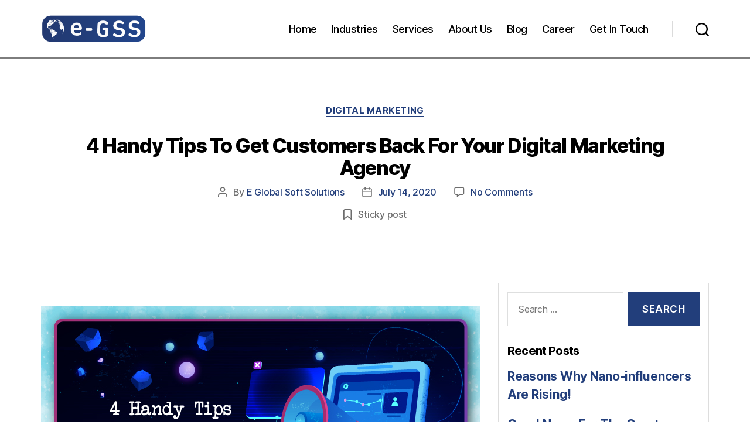

--- FILE ---
content_type: text/html; charset=UTF-8
request_url: https://eglobalsoftsolutions.com/blog/4-handy-tips-to-get-customers-back-for-your-digital-marketing-agency/
body_size: 10581
content:
<!DOCTYPE html>

<html class="no-js" lang="en-US">

	<head>

		<meta charset="UTF-8">
		<meta name="viewport" content="width=device-width, initial-scale=1.0" >

		<link rel="profile" href="https://gmpg.org/xfn/11">
		<link rel="stylesheet" href="https://maxcdn.bootstrapcdn.com/bootstrap/3.4.1/css/bootstrap.min.css">

		<title>4 Handy Tips To Get Customers Back For Your Digital Marketing Agency &#8211; E Global Soft Solutions</title>
<meta name='robots' content='max-image-preview:large' />
<link rel='dns-prefetch' href='//s.w.org' />
<link rel="alternate" type="application/rss+xml" title="E Global Soft Solutions &raquo; Feed" href="https://eglobalsoftsolutions.com/blog/feed/" />
<link rel="alternate" type="application/rss+xml" title="E Global Soft Solutions &raquo; Comments Feed" href="https://eglobalsoftsolutions.com/blog/comments/feed/" />
<link rel="alternate" type="application/rss+xml" title="E Global Soft Solutions &raquo; 4 Handy Tips To Get Customers Back For Your Digital Marketing Agency Comments Feed" href="https://eglobalsoftsolutions.com/blog/4-handy-tips-to-get-customers-back-for-your-digital-marketing-agency/feed/" />
		<script>
			window._wpemojiSettings = {"baseUrl":"https:\/\/s.w.org\/images\/core\/emoji\/13.0.1\/72x72\/","ext":".png","svgUrl":"https:\/\/s.w.org\/images\/core\/emoji\/13.0.1\/svg\/","svgExt":".svg","source":{"concatemoji":"https:\/\/eglobalsoftsolutions.com\/blog\/wp-includes\/js\/wp-emoji-release.min.js?ver=5.7.14"}};
			!function(e,a,t){var n,r,o,i=a.createElement("canvas"),p=i.getContext&&i.getContext("2d");function s(e,t){var a=String.fromCharCode;p.clearRect(0,0,i.width,i.height),p.fillText(a.apply(this,e),0,0);e=i.toDataURL();return p.clearRect(0,0,i.width,i.height),p.fillText(a.apply(this,t),0,0),e===i.toDataURL()}function c(e){var t=a.createElement("script");t.src=e,t.defer=t.type="text/javascript",a.getElementsByTagName("head")[0].appendChild(t)}for(o=Array("flag","emoji"),t.supports={everything:!0,everythingExceptFlag:!0},r=0;r<o.length;r++)t.supports[o[r]]=function(e){if(!p||!p.fillText)return!1;switch(p.textBaseline="top",p.font="600 32px Arial",e){case"flag":return s([127987,65039,8205,9895,65039],[127987,65039,8203,9895,65039])?!1:!s([55356,56826,55356,56819],[55356,56826,8203,55356,56819])&&!s([55356,57332,56128,56423,56128,56418,56128,56421,56128,56430,56128,56423,56128,56447],[55356,57332,8203,56128,56423,8203,56128,56418,8203,56128,56421,8203,56128,56430,8203,56128,56423,8203,56128,56447]);case"emoji":return!s([55357,56424,8205,55356,57212],[55357,56424,8203,55356,57212])}return!1}(o[r]),t.supports.everything=t.supports.everything&&t.supports[o[r]],"flag"!==o[r]&&(t.supports.everythingExceptFlag=t.supports.everythingExceptFlag&&t.supports[o[r]]);t.supports.everythingExceptFlag=t.supports.everythingExceptFlag&&!t.supports.flag,t.DOMReady=!1,t.readyCallback=function(){t.DOMReady=!0},t.supports.everything||(n=function(){t.readyCallback()},a.addEventListener?(a.addEventListener("DOMContentLoaded",n,!1),e.addEventListener("load",n,!1)):(e.attachEvent("onload",n),a.attachEvent("onreadystatechange",function(){"complete"===a.readyState&&t.readyCallback()})),(n=t.source||{}).concatemoji?c(n.concatemoji):n.wpemoji&&n.twemoji&&(c(n.twemoji),c(n.wpemoji)))}(window,document,window._wpemojiSettings);
		</script>
		<style>
img.wp-smiley,
img.emoji {
	display: inline !important;
	border: none !important;
	box-shadow: none !important;
	height: 1em !important;
	width: 1em !important;
	margin: 0 .07em !important;
	vertical-align: -0.1em !important;
	background: none !important;
	padding: 0 !important;
}
</style>
	<link rel='stylesheet' id='wp-block-library-css'  href='https://eglobalsoftsolutions.com/blog/wp-includes/css/dist/block-library/style.min.css?ver=5.7.14' media='all' />
<link rel='stylesheet' id='parent-style-css'  href='https://eglobalsoftsolutions.com/blog/wp-content/themes/twentytwenty/style.css?ver=5.7.14' media='all' />
<link rel='stylesheet' id='twentytwenty-style-css'  href='https://eglobalsoftsolutions.com/blog/wp-content/themes/twentytwenty-child/style.css?ver=1.0.0' media='all' />
<style id='twentytwenty-style-inline-css'>
.color-accent,.color-accent-hover:hover,.color-accent-hover:focus,:root .has-accent-color,.has-drop-cap:not(:focus):first-letter,.wp-block-button.is-style-outline,a { color: #e22658; }blockquote,.border-color-accent,.border-color-accent-hover:hover,.border-color-accent-hover:focus { border-color: #e22658; }button:not(.toggle),.button,.faux-button,.wp-block-button__link,.wp-block-file .wp-block-file__button,input[type="button"],input[type="reset"],input[type="submit"],.bg-accent,.bg-accent-hover:hover,.bg-accent-hover:focus,:root .has-accent-background-color,.comment-reply-link { background-color: #e22658; }.fill-children-accent,.fill-children-accent * { fill: #e22658; }:root .has-background-color,button,.button,.faux-button,.wp-block-button__link,.wp-block-file__button,input[type="button"],input[type="reset"],input[type="submit"],.wp-block-button,.comment-reply-link,.has-background.has-primary-background-color:not(.has-text-color),.has-background.has-primary-background-color *:not(.has-text-color),.has-background.has-accent-background-color:not(.has-text-color),.has-background.has-accent-background-color *:not(.has-text-color) { color: #ffffff; }:root .has-background-background-color { background-color: #ffffff; }body,.entry-title a,:root .has-primary-color { color: #000000; }:root .has-primary-background-color { background-color: #000000; }cite,figcaption,.wp-caption-text,.post-meta,.entry-content .wp-block-archives li,.entry-content .wp-block-categories li,.entry-content .wp-block-latest-posts li,.wp-block-latest-comments__comment-date,.wp-block-latest-posts__post-date,.wp-block-embed figcaption,.wp-block-image figcaption,.wp-block-pullquote cite,.comment-metadata,.comment-respond .comment-notes,.comment-respond .logged-in-as,.pagination .dots,.entry-content hr:not(.has-background),hr.styled-separator,:root .has-secondary-color { color: #6d6d6d; }:root .has-secondary-background-color { background-color: #6d6d6d; }pre,fieldset,input,textarea,table,table *,hr { border-color: #dbdbdb; }caption,code,code,kbd,samp,.wp-block-table.is-style-stripes tbody tr:nth-child(odd),:root .has-subtle-background-background-color { background-color: #dbdbdb; }.wp-block-table.is-style-stripes { border-bottom-color: #dbdbdb; }.wp-block-latest-posts.is-grid li { border-top-color: #dbdbdb; }:root .has-subtle-background-color { color: #dbdbdb; }body:not(.overlay-header) .primary-menu > li > a,body:not(.overlay-header) .primary-menu > li > .icon,.modal-menu a,.footer-menu a, .footer-widgets a,#site-footer .wp-block-button.is-style-outline,.wp-block-pullquote:before,.singular:not(.overlay-header) .entry-header a,.archive-header a,.header-footer-group .color-accent,.header-footer-group .color-accent-hover:hover { color: #e22658; }.social-icons a,#site-footer button:not(.toggle),#site-footer .button,#site-footer .faux-button,#site-footer .wp-block-button__link,#site-footer .wp-block-file__button,#site-footer input[type="button"],#site-footer input[type="reset"],#site-footer input[type="submit"] { background-color: #e22658; }.social-icons a,body:not(.overlay-header) .primary-menu ul,.header-footer-group button,.header-footer-group .button,.header-footer-group .faux-button,.header-footer-group .wp-block-button:not(.is-style-outline) .wp-block-button__link,.header-footer-group .wp-block-file__button,.header-footer-group input[type="button"],.header-footer-group input[type="reset"],.header-footer-group input[type="submit"] { color: #ffffff; }#site-header,.footer-nav-widgets-wrapper,#site-footer,.menu-modal,.menu-modal-inner,.search-modal-inner,.archive-header,.singular .entry-header,.singular .featured-media:before,.wp-block-pullquote:before { background-color: #ffffff; }.header-footer-group,body:not(.overlay-header) #site-header .toggle,.menu-modal .toggle { color: #000000; }body:not(.overlay-header) .primary-menu ul { background-color: #000000; }body:not(.overlay-header) .primary-menu > li > ul:after { border-bottom-color: #000000; }body:not(.overlay-header) .primary-menu ul ul:after { border-left-color: #000000; }.site-description,body:not(.overlay-header) .toggle-inner .toggle-text,.widget .post-date,.widget .rss-date,.widget_archive li,.widget_categories li,.widget cite,.widget_pages li,.widget_meta li,.widget_nav_menu li,.powered-by-wordpress,.to-the-top,.singular .entry-header .post-meta,.singular:not(.overlay-header) .entry-header .post-meta a { color: #6d6d6d; }.header-footer-group pre,.header-footer-group fieldset,.header-footer-group input,.header-footer-group textarea,.header-footer-group table,.header-footer-group table *,.footer-nav-widgets-wrapper,#site-footer,.menu-modal nav *,.footer-widgets-outer-wrapper,.footer-top { border-color: #dbdbdb; }.header-footer-group table caption,body:not(.overlay-header) .header-inner .toggle-wrapper::before { background-color: #dbdbdb; }
</style>
<link rel='stylesheet' id='twentytwenty-print-style-css'  href='https://eglobalsoftsolutions.com/blog/wp-content/themes/twentytwenty/print.css?ver=1.0.0' media='print' />
<script src='https://eglobalsoftsolutions.com/blog/wp-content/themes/twentytwenty/assets/js/index.js?ver=1.0.0' id='twentytwenty-js-js' async></script>
<link rel="https://api.w.org/" href="https://eglobalsoftsolutions.com/blog/wp-json/" /><link rel="alternate" type="application/json" href="https://eglobalsoftsolutions.com/blog/wp-json/wp/v2/posts/367" /><link rel="EditURI" type="application/rsd+xml" title="RSD" href="https://eglobalsoftsolutions.com/blog/xmlrpc.php?rsd" />
<link rel="wlwmanifest" type="application/wlwmanifest+xml" href="https://eglobalsoftsolutions.com/blog/wp-includes/wlwmanifest.xml" /> 
<meta name="generator" content="WordPress 5.7.14" />
<link rel="canonical" href="https://eglobalsoftsolutions.com/blog/4-handy-tips-to-get-customers-back-for-your-digital-marketing-agency/" />
<link rel='shortlink' href='https://eglobalsoftsolutions.com/blog/?p=367' />
<link rel="alternate" type="application/json+oembed" href="https://eglobalsoftsolutions.com/blog/wp-json/oembed/1.0/embed?url=https%3A%2F%2Feglobalsoftsolutions.com%2Fblog%2F4-handy-tips-to-get-customers-back-for-your-digital-marketing-agency%2F" />
<link rel="alternate" type="text/xml+oembed" href="https://eglobalsoftsolutions.com/blog/wp-json/oembed/1.0/embed?url=https%3A%2F%2Feglobalsoftsolutions.com%2Fblog%2F4-handy-tips-to-get-customers-back-for-your-digital-marketing-agency%2F&#038;format=xml" />
	<script>document.documentElement.className = document.documentElement.className.replace( 'no-js', 'js' );</script>
	<style id="custom-background-css">
body.custom-background { background-color: #ffffff; }
</style>
	<link rel="icon" href="https://eglobalsoftsolutions.com/blog/wp-content/uploads/2021/04/fevicon-3.png" sizes="32x32" />
<link rel="icon" href="https://eglobalsoftsolutions.com/blog/wp-content/uploads/2021/04/fevicon-3.png" sizes="192x192" />
<link rel="apple-touch-icon" href="https://eglobalsoftsolutions.com/blog/wp-content/uploads/2021/04/fevicon-3.png" />
<meta name="msapplication-TileImage" content="https://eglobalsoftsolutions.com/blog/wp-content/uploads/2021/04/fevicon-3.png" />

	</head>

	<body class="post-template-default single single-post postid-367 single-format-standard custom-background wp-custom-logo singular enable-search-modal missing-post-thumbnail has-single-pagination showing-comments show-avatars footer-top-hidden reduced-spacing">

		<a class="skip-link screen-reader-text" href="#site-content">Skip to the content</a>
		<header id="site-header" class="header-footer-group" role="banner">

			<div class="container">
				<div class="header-inner section-inner">
					<div class="header-titles-wrapper">

					
						<button class="toggle search-toggle mobile-search-toggle" data-toggle-target=".search-modal" data-toggle-body-class="showing-search-modal" data-set-focus=".search-modal .search-field" aria-expanded="false">
							<span class="toggle-inner">
								<span class="toggle-icon">
									<svg class="svg-icon" aria-hidden="true" role="img" focusable="false" xmlns="http://www.w3.org/2000/svg" width="23" height="23" viewBox="0 0 23 23"><path d="M38.710696,48.0601792 L43,52.3494831 L41.3494831,54 L37.0601792,49.710696 C35.2632422,51.1481185 32.9839107,52.0076499 30.5038249,52.0076499 C24.7027226,52.0076499 20,47.3049272 20,41.5038249 C20,35.7027226 24.7027226,31 30.5038249,31 C36.3049272,31 41.0076499,35.7027226 41.0076499,41.5038249 C41.0076499,43.9839107 40.1481185,46.2632422 38.710696,48.0601792 Z M36.3875844,47.1716785 C37.8030221,45.7026647 38.6734666,43.7048964 38.6734666,41.5038249 C38.6734666,36.9918565 35.0157934,33.3341833 30.5038249,33.3341833 C25.9918565,33.3341833 22.3341833,36.9918565 22.3341833,41.5038249 C22.3341833,46.0157934 25.9918565,49.6734666 30.5038249,49.6734666 C32.7048964,49.6734666 34.7026647,48.8030221 36.1716785,47.3875844 C36.2023931,47.347638 36.2360451,47.3092237 36.2726343,47.2726343 C36.3092237,47.2360451 36.347638,47.2023931 36.3875844,47.1716785 Z" transform="translate(-20 -31)" /></svg>								</span>
								<span class="toggle-text"></span>
							</span>
						</button><!-- .search-toggle -->

					
					<div class="header-titles">

						<div class="site-logo faux-heading"><a href="https://eglobalsoftsolutions.com/blog/" class="custom-logo-link" rel="home"><img width="581" height="156" src="https://eglobalsoftsolutions.com/blog/wp-content/uploads/2021/04/logo-7.png" class="custom-logo" alt="E Global Soft Solutions" srcset="https://eglobalsoftsolutions.com/blog/wp-content/uploads/2021/04/logo-7.png 581w, https://eglobalsoftsolutions.com/blog/wp-content/uploads/2021/04/logo-7-300x81.png 300w" sizes="(max-width: 581px) 100vw, 581px" /></a><span class="screen-reader-text">E Global Soft Solutions</span></div>
					</div><!-- .header-titles -->

					<button class="toggle nav-toggle mobile-nav-toggle" data-toggle-target=".menu-modal"  data-toggle-body-class="showing-menu-modal" aria-expanded="false" data-set-focus=".close-nav-toggle">
						<span class="toggle-inner">
							<span class="toggle-icon">
								<svg class="svg-icon" aria-hidden="true" role="img" focusable="false" xmlns="http://www.w3.org/2000/svg" width="26" height="7" viewBox="0 0 26 7"><path fill-rule="evenodd" d="M332.5,45 C330.567003,45 329,43.4329966 329,41.5 C329,39.5670034 330.567003,38 332.5,38 C334.432997,38 336,39.5670034 336,41.5 C336,43.4329966 334.432997,45 332.5,45 Z M342,45 C340.067003,45 338.5,43.4329966 338.5,41.5 C338.5,39.5670034 340.067003,38 342,38 C343.932997,38 345.5,39.5670034 345.5,41.5 C345.5,43.4329966 343.932997,45 342,45 Z M351.5,45 C349.567003,45 348,43.4329966 348,41.5 C348,39.5670034 349.567003,38 351.5,38 C353.432997,38 355,39.5670034 355,41.5 C355,43.4329966 353.432997,45 351.5,45 Z" transform="translate(-329 -38)" /></svg>							</span>
							<span class="toggle-text"></span>
						</span>
					</button><!-- .nav-toggle -->

				</div><!-- .header-titles-wrapper -->

				<div class="header-navigation-wrapper">

					
							<nav class="primary-menu-wrapper" aria-label="Horizontal" role="navigation">

								<ul class="primary-menu reset-list-style">

								<li id="menu-item-866" class="menu-item menu-item-type-custom menu-item-object-custom menu-item-866"><a href="https://eglobalsoftsolutions.com/">Home</a></li>
<li id="menu-item-809" class="menu-item menu-item-type-custom menu-item-object-custom menu-item-809"><a href="https://eglobalsoftsolutions.com/industries">Industries</a></li>
<li id="menu-item-810" class="menu-item menu-item-type-custom menu-item-object-custom menu-item-810"><a href="https://eglobalsoftsolutions.com/services">Services</a></li>
<li id="menu-item-811" class="menu-item menu-item-type-custom menu-item-object-custom menu-item-811"><a href="https://eglobalsoftsolutions.com/about-us">About Us</a></li>
<li id="menu-item-812" class="menu-item menu-item-type-custom menu-item-object-custom menu-item-home menu-item-812"><a href="https://eglobalsoftsolutions.com/blog/">Blog</a></li>
<li id="menu-item-813" class="menu-item menu-item-type-custom menu-item-object-custom menu-item-813"><a href="https://eglobalsoftsolutions.com/career">Career</a></li>
<li id="menu-item-814" class="menu-item menu-item-type-custom menu-item-object-custom menu-item-814"><a href="https://eglobalsoftsolutions.com/get-in-touch">Get In Touch</a></li>

								</ul>

							</nav><!-- .primary-menu-wrapper -->

						
						<div class="header-toggles hide-no-js">

						
							<div class="toggle-wrapper search-toggle-wrapper">

								<button class="toggle search-toggle desktop-search-toggle" data-toggle-target=".search-modal" data-toggle-body-class="showing-search-modal" data-set-focus=".search-modal .search-field" aria-expanded="false">
									<span class="toggle-inner">
										<svg class="svg-icon" aria-hidden="true" role="img" focusable="false" xmlns="http://www.w3.org/2000/svg" width="23" height="23" viewBox="0 0 23 23"><path d="M38.710696,48.0601792 L43,52.3494831 L41.3494831,54 L37.0601792,49.710696 C35.2632422,51.1481185 32.9839107,52.0076499 30.5038249,52.0076499 C24.7027226,52.0076499 20,47.3049272 20,41.5038249 C20,35.7027226 24.7027226,31 30.5038249,31 C36.3049272,31 41.0076499,35.7027226 41.0076499,41.5038249 C41.0076499,43.9839107 40.1481185,46.2632422 38.710696,48.0601792 Z M36.3875844,47.1716785 C37.8030221,45.7026647 38.6734666,43.7048964 38.6734666,41.5038249 C38.6734666,36.9918565 35.0157934,33.3341833 30.5038249,33.3341833 C25.9918565,33.3341833 22.3341833,36.9918565 22.3341833,41.5038249 C22.3341833,46.0157934 25.9918565,49.6734666 30.5038249,49.6734666 C32.7048964,49.6734666 34.7026647,48.8030221 36.1716785,47.3875844 C36.2023931,47.347638 36.2360451,47.3092237 36.2726343,47.2726343 C36.3092237,47.2360451 36.347638,47.2023931 36.3875844,47.1716785 Z" transform="translate(-20 -31)" /></svg>										<span class="toggle-text"></span>
									</span>
								</button><!-- .search-toggle -->

							</div>

							
						</div><!-- .header-toggles -->
						
				</div><!-- .header-navigation-wrapper -->
				</div>

			</div><!-- .header-inner -->

			<div class="search-modal cover-modal header-footer-group" data-modal-target-string=".search-modal">

	<div class="search-modal-inner modal-inner">

		<div class="section-inner">

			<form role="search" aria-label="Search for:" method="get" class="search-form" action="https://eglobalsoftsolutions.com/blog/">
	<label for="search-form-1">
		<span class="screen-reader-text">Search for:</span>
		<input type="search" id="search-form-1" class="search-field" placeholder="Search &hellip;" value="" name="s" />
	</label>
	<input type="submit" class="search-submit" value="Search" />
</form>

			<button class="toggle search-untoggle close-search-toggle fill-children-current-color" data-toggle-target=".search-modal" data-toggle-body-class="showing-search-modal" data-set-focus=".search-modal .search-field" aria-expanded="false">
				<span class="screen-reader-text">Close search</span>
				<svg class="svg-icon" aria-hidden="true" role="img" focusable="false" xmlns="http://www.w3.org/2000/svg" width="16" height="16" viewBox="0 0 16 16"><polygon fill="" fill-rule="evenodd" points="6.852 7.649 .399 1.195 1.445 .149 7.899 6.602 14.352 .149 15.399 1.195 8.945 7.649 15.399 14.102 14.352 15.149 7.899 8.695 1.445 15.149 .399 14.102" /></svg>			</button><!-- .search-toggle -->

		</div><!-- .section-inner -->

	</div><!-- .search-modal-inner -->

</div><!-- .menu-modal -->

		</header><!-- #site-header -->

		
<div class="menu-modal cover-modal header-footer-group" data-modal-target-string=".menu-modal">

	<div class="menu-modal-inner modal-inner">

		<div class="menu-wrapper section-inner">

			<div class="menu-top">

				<button class="toggle close-nav-toggle fill-children-current-color" data-toggle-target=".menu-modal" data-toggle-body-class="showing-menu-modal" aria-expanded="false" data-set-focus=".menu-modal">
					<span class="toggle-text"></span>
					<svg class="svg-icon" aria-hidden="true" role="img" focusable="false" xmlns="http://www.w3.org/2000/svg" width="16" height="16" viewBox="0 0 16 16"><polygon fill="" fill-rule="evenodd" points="6.852 7.649 .399 1.195 1.445 .149 7.899 6.602 14.352 .149 15.399 1.195 8.945 7.649 15.399 14.102 14.352 15.149 7.899 8.695 1.445 15.149 .399 14.102" /></svg>				</button><!-- .nav-toggle -->

				
					<nav class="mobile-menu" aria-label="Mobile" role="navigation">

						<ul class="modal-menu reset-list-style">

						<li class="menu-item menu-item-type-custom menu-item-object-custom menu-item-866"><div class="ancestor-wrapper"><a href="https://eglobalsoftsolutions.com/">Home</a></div><!-- .ancestor-wrapper --></li>
<li class="menu-item menu-item-type-custom menu-item-object-custom menu-item-809"><div class="ancestor-wrapper"><a href="https://eglobalsoftsolutions.com/industries">Industries</a></div><!-- .ancestor-wrapper --></li>
<li class="menu-item menu-item-type-custom menu-item-object-custom menu-item-810"><div class="ancestor-wrapper"><a href="https://eglobalsoftsolutions.com/services">Services</a></div><!-- .ancestor-wrapper --></li>
<li class="menu-item menu-item-type-custom menu-item-object-custom menu-item-811"><div class="ancestor-wrapper"><a href="https://eglobalsoftsolutions.com/about-us">About Us</a></div><!-- .ancestor-wrapper --></li>
<li class="menu-item menu-item-type-custom menu-item-object-custom menu-item-home menu-item-812"><div class="ancestor-wrapper"><a href="https://eglobalsoftsolutions.com/blog/">Blog</a></div><!-- .ancestor-wrapper --></li>
<li class="menu-item menu-item-type-custom menu-item-object-custom menu-item-813"><div class="ancestor-wrapper"><a href="https://eglobalsoftsolutions.com/career">Career</a></div><!-- .ancestor-wrapper --></li>
<li class="menu-item menu-item-type-custom menu-item-object-custom menu-item-814"><div class="ancestor-wrapper"><a href="https://eglobalsoftsolutions.com/get-in-touch">Get In Touch</a></div><!-- .ancestor-wrapper --></li>

						</ul>

					</nav>

					
			</div><!-- .menu-top -->

			<div class="menu-bottom">

				
			</div><!-- .menu-bottom -->

		</div><!-- .menu-wrapper -->

	</div><!-- .menu-modal-inner -->

</div><!-- .menu-modal -->

<main id="site-content" role="main">
	<div class="tisSingle">
				
<header class="entry-header has-text-align-center header-footer-group">

	<div class="entry-header-inner section-inner medium">

		
			<div class="entry-categories">
				<span class="screen-reader-text">Categories</span>
				<div class="entry-categories-inner">
					<a href="https://eglobalsoftsolutions.com/blog/category/digital-marketing/" rel="category tag">Digital Marketing</a>				</div><!-- .entry-categories-inner -->
			</div><!-- .entry-categories -->

			<h1 class="entry-title">4 Handy Tips To Get Customers Back For Your Digital Marketing Agency</h1>
		<div class="post-meta-wrapper post-meta-single post-meta-single-top">

			<ul class="post-meta">

									<li class="post-author meta-wrapper">
						<span class="meta-icon">
							<span class="screen-reader-text">Post author</span>
							<svg class="svg-icon" aria-hidden="true" role="img" focusable="false" xmlns="http://www.w3.org/2000/svg" width="18" height="20" viewBox="0 0 18 20"><path fill="" d="M18,19 C18,19.5522847 17.5522847,20 17,20 C16.4477153,20 16,19.5522847 16,19 L16,17 C16,15.3431458 14.6568542,14 13,14 L5,14 C3.34314575,14 2,15.3431458 2,17 L2,19 C2,19.5522847 1.55228475,20 1,20 C0.44771525,20 0,19.5522847 0,19 L0,17 C0,14.2385763 2.23857625,12 5,12 L13,12 C15.7614237,12 18,14.2385763 18,17 L18,19 Z M9,10 C6.23857625,10 4,7.76142375 4,5 C4,2.23857625 6.23857625,0 9,0 C11.7614237,0 14,2.23857625 14,5 C14,7.76142375 11.7614237,10 9,10 Z M9,8 C10.6568542,8 12,6.65685425 12,5 C12,3.34314575 10.6568542,2 9,2 C7.34314575,2 6,3.34314575 6,5 C6,6.65685425 7.34314575,8 9,8 Z" /></svg>						</span>
						<span class="meta-text">
							By <a href="https://eglobalsoftsolutions.com/blog/author/admin/">E Global Soft Solutions</a>						</span>
					</li>
										<li class="post-date meta-wrapper">
						<span class="meta-icon">
							<span class="screen-reader-text">Post date</span>
							<svg class="svg-icon" aria-hidden="true" role="img" focusable="false" xmlns="http://www.w3.org/2000/svg" width="18" height="19" viewBox="0 0 18 19"><path fill="" d="M4.60069444,4.09375 L3.25,4.09375 C2.47334957,4.09375 1.84375,4.72334957 1.84375,5.5 L1.84375,7.26736111 L16.15625,7.26736111 L16.15625,5.5 C16.15625,4.72334957 15.5266504,4.09375 14.75,4.09375 L13.3993056,4.09375 L13.3993056,4.55555556 C13.3993056,5.02154581 13.0215458,5.39930556 12.5555556,5.39930556 C12.0895653,5.39930556 11.7118056,5.02154581 11.7118056,4.55555556 L11.7118056,4.09375 L6.28819444,4.09375 L6.28819444,4.55555556 C6.28819444,5.02154581 5.9104347,5.39930556 5.44444444,5.39930556 C4.97845419,5.39930556 4.60069444,5.02154581 4.60069444,4.55555556 L4.60069444,4.09375 Z M6.28819444,2.40625 L11.7118056,2.40625 L11.7118056,1 C11.7118056,0.534009742 12.0895653,0.15625 12.5555556,0.15625 C13.0215458,0.15625 13.3993056,0.534009742 13.3993056,1 L13.3993056,2.40625 L14.75,2.40625 C16.4586309,2.40625 17.84375,3.79136906 17.84375,5.5 L17.84375,15.875 C17.84375,17.5836309 16.4586309,18.96875 14.75,18.96875 L3.25,18.96875 C1.54136906,18.96875 0.15625,17.5836309 0.15625,15.875 L0.15625,5.5 C0.15625,3.79136906 1.54136906,2.40625 3.25,2.40625 L4.60069444,2.40625 L4.60069444,1 C4.60069444,0.534009742 4.97845419,0.15625 5.44444444,0.15625 C5.9104347,0.15625 6.28819444,0.534009742 6.28819444,1 L6.28819444,2.40625 Z M1.84375,8.95486111 L1.84375,15.875 C1.84375,16.6516504 2.47334957,17.28125 3.25,17.28125 L14.75,17.28125 C15.5266504,17.28125 16.15625,16.6516504 16.15625,15.875 L16.15625,8.95486111 L1.84375,8.95486111 Z" /></svg>						</span>
						<span class="meta-text">
							<a href="https://eglobalsoftsolutions.com/blog/4-handy-tips-to-get-customers-back-for-your-digital-marketing-agency/">July 14, 2020</a>
						</span>
					</li>
										<li class="post-comment-link meta-wrapper">
						<span class="meta-icon">
							<svg class="svg-icon" aria-hidden="true" role="img" focusable="false" xmlns="http://www.w3.org/2000/svg" width="19" height="19" viewBox="0 0 19 19"><path d="M9.43016863,13.2235931 C9.58624731,13.094699 9.7823475,13.0241935 9.98476849,13.0241935 L15.0564516,13.0241935 C15.8581553,13.0241935 16.5080645,12.3742843 16.5080645,11.5725806 L16.5080645,3.44354839 C16.5080645,2.64184472 15.8581553,1.99193548 15.0564516,1.99193548 L3.44354839,1.99193548 C2.64184472,1.99193548 1.99193548,2.64184472 1.99193548,3.44354839 L1.99193548,11.5725806 C1.99193548,12.3742843 2.64184472,13.0241935 3.44354839,13.0241935 L5.76612903,13.0241935 C6.24715123,13.0241935 6.63709677,13.4141391 6.63709677,13.8951613 L6.63709677,15.5301903 L9.43016863,13.2235931 Z M3.44354839,14.766129 C1.67980032,14.766129 0.25,13.3363287 0.25,11.5725806 L0.25,3.44354839 C0.25,1.67980032 1.67980032,0.25 3.44354839,0.25 L15.0564516,0.25 C16.8201997,0.25 18.25,1.67980032 18.25,3.44354839 L18.25,11.5725806 C18.25,13.3363287 16.8201997,14.766129 15.0564516,14.766129 L10.2979143,14.766129 L6.32072889,18.0506004 C5.75274472,18.5196577 4.89516129,18.1156602 4.89516129,17.3790323 L4.89516129,14.766129 L3.44354839,14.766129 Z" /></svg>						</span>
						<span class="meta-text">
							<a href="https://eglobalsoftsolutions.com/blog/4-handy-tips-to-get-customers-back-for-your-digital-marketing-agency/#respond">No Comments<span class="screen-reader-text"> on 4 Handy Tips To Get Customers Back For Your Digital Marketing Agency</span></a>						</span>
					</li>
										<li class="post-sticky meta-wrapper">
						<span class="meta-icon">
							<svg class="svg-icon" aria-hidden="true" role="img" focusable="false" xmlns="http://www.w3.org/2000/svg" width="15" height="18" viewBox="0 0 15 18"><path d="M12.598889,2.699762 C12.598889,2.20275 12.195981,1.799841 11.698969,1.799841 L2.699762,1.799841 C2.20275,1.799841 1.799841,2.20275 1.799841,2.699762 L1.799841,15.349777 L6.676297,11.866594 C6.989197,11.643094 7.409533,11.643094 7.722434,11.866594 L12.598889,15.349777 L12.598889,2.699762 Z M1.422989,17.830788 C0.82736,18.256238 0,17.830464 0,17.098493 L0,2.699762 C0,1.208725 1.208725,0 2.699762,0 L11.698969,0 C13.190006,0 14.398731,1.208725 14.398731,2.699762 L14.398731,17.098493 C14.398731,17.830464 13.571371,18.256238 12.975742,17.830788 L7.199365,13.704805 L1.422989,17.830788 Z" /></svg>						</span>
						<span class="meta-text">
							Sticky post						</span>
					</li>
					
			</ul><!-- .post-meta -->

		</div><!-- .post-meta-wrapper -->

		
	</div><!-- .entry-header-inner -->

</header><!-- .entry-header -->
						<div class="container">
							<div class="row">
								<div class="col-md-8"><br>
<figure class="wp-block-image size-large"><img loading="lazy" width="750" height="500" src="https://eglobalsoftsolutions.com/blog/wp-content/uploads/2020/07/blog-5.jpg" alt="" class="wp-image-368" srcset="https://eglobalsoftsolutions.com/blog/wp-content/uploads/2020/07/blog-5.jpg 750w, https://eglobalsoftsolutions.com/blog/wp-content/uploads/2020/07/blog-5-300x200.jpg 300w" sizes="(max-width: 750px) 100vw, 750px" /></figure>



<p>With the pandemic still affecting the businesses all over the world,
as a business owner, no matter what industry you are in, you must also be
experiencing the changing waves, financial situations, or the impacts of the
crashing market. No doubt since we all haven&#8217;t met these circumstances before,
this all can be a little overwhelming or frightening, but there is always a way
out. </p>



<p>If you are running a digital marketing agency and going through a
rough time these days, don&#8217;t worry, you are not alone. Fortunately, there are
four handy tips that you can utilize to get back in business and reemerge more
robust than ever.</p>



<p>In this blog, we will discuss how </p>



<ul><li>you can help your customers in these uncertain times to build a
trustworthy relationship with them, </li><li>you can improve your communications which is a must,</li><li>you can support your employees during work-from-home,</li><li>you can prioritize your focus during this time.</li></ul>



<h5><strong>Retention is
important</strong></h5>



<p>The first thing you need to focus on is retaining customers, which can
be a bit challenging since they are experiencing the impacts of this situation
too. So, start by leveraging strategic retention techniques. Mostly when
companies are facing a rough time, the first place they consider for making
cuts is marketing expenses (or, in some cases, they do the opposite and spend
even more). </p>



<p>To make sure you come out as strong, focus on the challenges with
buoyancy and innovation. Figure out ways of revamping your product packaging
and services to offer useful solutions for your consumers that serve this
scenario. Your overall aim should be to show them how your products or services
provide the exact resources that they need now. You need to become their
support system more like a friend in this hour of need.</p>



<h5><strong>Communication is the key</strong></h5>



<p>Everyone is experiencing mixed emotions right now, which is why it is
even more crucial to communicate with your customers correctly. While most of
the agencies are good at maintaining friendly relationships with their clients,
doing that won’t be enough. Instead, you need to step up and offer emotional
support to your existing as well as new customers. </p>



<p>For instance, empathizing and being flexible will put you ahead in the
competition as others are not being so understanding. Spend some time thinking
about their situation right now and find out the ways of catering to that. For
example, you can offer a new payment plan or a much-needed value-add. Anything
that you provide in an understanding way will give you a bonus point against
those who have not reconsidered their communications yet.</p>



<p>Moreover, you must remember that this is the time where you need to
tell them about any changes required in their accounts. Like if your customer’s
ad campaigns are not performing so well or if they need to revise something,
you must tell them honestly and frankly. Also, in case your services are
changing due to the present situation, you must discuss this with them instead
of hiding in silence.</p>



<h5><strong>Postpone
any pricing increases</strong></h5>



<p>Although offering new services or increasing your prices might sound
enticing, this is not the ideal time to introduce these. Currently and maybe
for the next few months, the money will be a sensitive matter for probably
everyone. Asking for extra money for campaigns or even a slight increase in
your packages or management charges to combat the situations your business is
currently in would only put it at more risk. Also, if launching some new
add-ons or an increase in pricing was planned before this pandemic hit, it is
smart to postpone them. You need to think strategically.</p>



<h5><strong>Review
your sales funnel</strong></h5>



<p>Driving upfront conversion campaigns won&#8217;t do any wonders now. Halt
any tactics for the initial stage of the sales funnel until the situation is
settled at least a little bit. During this time, you need to focus on the top
of the funnel.</p>



<p>You can do so by offering informative, supportive, and nurturing
content to your leads to drive awareness. </p>



<p>You can also create a video to post across social media platforms.
Focus on developing high-quality education-heavy content to give your audience
credible information in this time of uncertainty. Doing all this will benefit
your business once the situation settles because they will turn to you since
you were with them during tougher times.</p>



<p>These were the four handy tips to get your customers back for your
digital marketing agency. Let us know how these work out for your agency in the
comments below. </p>
</div>				<div class="col-md-4"><br>
					<div class="sidebar">

						<div class="widget widget_search"><div class="widget-content"><form role="search"  method="get" class="search-form" action="https://eglobalsoftsolutions.com/blog/">
	<label for="search-form-2">
		<span class="screen-reader-text">Search for:</span>
		<input type="search" id="search-form-2" class="search-field" placeholder="Search &hellip;" value="" name="s" />
	</label>
	<input type="submit" class="search-submit" value="Search" />
</form>
</div></div>
		<div class="widget widget_recent_entries"><div class="widget-content">
		<h2 class="widget-title subheading heading-size-3">Recent Posts</h2>
		<ul>
											<li>
					<a href="https://eglobalsoftsolutions.com/blog/reasons-why-nano-influencers-are-rising/">Reasons Why Nano-influencers Are Rising!</a>
									</li>
											<li>
					<a href="https://eglobalsoftsolutions.com/blog/good-news-for-the-creators-on-youtube/">Good News For The Creators on YouTube</a>
									</li>
											<li>
					<a href="https://eglobalsoftsolutions.com/blog/facebook-inc-takes-the-initiative-towards-the-mental-well-being-of-facebook-and-instagram-users/">Facebook Inc takes the initiative towards the mental well-being of Facebook and Instagram users</a>
									</li>
											<li>
					<a href="https://eglobalsoftsolutions.com/blog/a-quick-guide-to-fixing-a-boring-company-blog/">A Quick Guide to Fixing a Boring Company Blog</a>
									</li>
											<li>
					<a href="https://eglobalsoftsolutions.com/blog/understanding-how-mobile-first-and-core-web-vitals-go-hand-in-hand-for-page-experience-success/">Understanding How Mobile-First and Core Web Vitals Go Hand-in-Hand for Page Experience Success</a>
									</li>
					</ul>

		</div></div><div class="widget widget_tag_cloud"><div class="widget-content"><h2 class="widget-title subheading heading-size-3">Tags</h2><div class="tagcloud"><a href="https://eglobalsoftsolutions.com/blog/tag/advertisements/" class="tag-cloud-link tag-link-16 tag-link-position-1" style="font-size: 10.117647058824pt;" aria-label="Advertisements (2 items)">Advertisements</a>
<a href="https://eglobalsoftsolutions.com/blog/tag/blogs/" class="tag-cloud-link tag-link-39 tag-link-position-2" style="font-size: 10.117647058824pt;" aria-label="blogs (2 items)">blogs</a>
<a href="https://eglobalsoftsolutions.com/blog/tag/branding/" class="tag-cloud-link tag-link-26 tag-link-position-3" style="font-size: 8pt;" aria-label="branding (1 item)">branding</a>
<a href="https://eglobalsoftsolutions.com/blog/tag/business-guide/" class="tag-cloud-link tag-link-22 tag-link-position-4" style="font-size: 8pt;" aria-label="business guide (1 item)">business guide</a>
<a href="https://eglobalsoftsolutions.com/blog/tag/content/" class="tag-cloud-link tag-link-25 tag-link-position-5" style="font-size: 13.647058823529pt;" aria-label="content (5 items)">content</a>
<a href="https://eglobalsoftsolutions.com/blog/tag/content-marketing/" class="tag-cloud-link tag-link-77 tag-link-position-6" style="font-size: 10.117647058824pt;" aria-label="Content Marketing (2 items)">Content Marketing</a>
<a href="https://eglobalsoftsolutions.com/blog/tag/content-writing/" class="tag-cloud-link tag-link-38 tag-link-position-7" style="font-size: 10.117647058824pt;" aria-label="content writing (2 items)">content writing</a>
<a href="https://eglobalsoftsolutions.com/blog/tag/copywriting/" class="tag-cloud-link tag-link-71 tag-link-position-8" style="font-size: 10.117647058824pt;" aria-label="Copywriting (2 items)">Copywriting</a>
<a href="https://eglobalsoftsolutions.com/blog/tag/customer/" class="tag-cloud-link tag-link-52 tag-link-position-9" style="font-size: 10.117647058824pt;" aria-label="customer (2 items)">customer</a>
<a href="https://eglobalsoftsolutions.com/blog/tag/cybersecurity/" class="tag-cloud-link tag-link-95 tag-link-position-10" style="font-size: 11.529411764706pt;" aria-label="cybersecurity (3 items)">cybersecurity</a>
<a href="https://eglobalsoftsolutions.com/blog/tag/digital-marketing/" class="tag-cloud-link tag-link-24 tag-link-position-11" style="font-size: 16.705882352941pt;" aria-label="digital marketing (10 items)">digital marketing</a>
<a href="https://eglobalsoftsolutions.com/blog/tag/email-marketing/" class="tag-cloud-link tag-link-74 tag-link-position-12" style="font-size: 11.529411764706pt;" aria-label="email marketing (3 items)">email marketing</a>
<a href="https://eglobalsoftsolutions.com/blog/tag/entrepreneurs/" class="tag-cloud-link tag-link-13 tag-link-position-13" style="font-size: 8pt;" aria-label="Entrepreneurs (1 item)">Entrepreneurs</a>
<a href="https://eglobalsoftsolutions.com/blog/tag/facebook/" class="tag-cloud-link tag-link-12 tag-link-position-14" style="font-size: 14.470588235294pt;" aria-label="facebook (6 items)">facebook</a>
<a href="https://eglobalsoftsolutions.com/blog/tag/facebook-ad/" class="tag-cloud-link tag-link-15 tag-link-position-15" style="font-size: 8pt;" aria-label="facebook Ad (1 item)">facebook Ad</a>
<a href="https://eglobalsoftsolutions.com/blog/tag/facebook-ads-guide/" class="tag-cloud-link tag-link-19 tag-link-position-16" style="font-size: 8pt;" aria-label="facebook ads guide (1 item)">facebook ads guide</a>
<a href="https://eglobalsoftsolutions.com/blog/tag/google-ads/" class="tag-cloud-link tag-link-37 tag-link-position-17" style="font-size: 10.117647058824pt;" aria-label="google Ads (2 items)">google Ads</a>
<a href="https://eglobalsoftsolutions.com/blog/tag/googleanalytics/" class="tag-cloud-link tag-link-27 tag-link-position-18" style="font-size: 8pt;" aria-label="googleanalytics (1 item)">googleanalytics</a>
<a href="https://eglobalsoftsolutions.com/blog/tag/guide/" class="tag-cloud-link tag-link-14 tag-link-position-19" style="font-size: 10.117647058824pt;" aria-label="guide (2 items)">guide</a>
<a href="https://eglobalsoftsolutions.com/blog/tag/infographics/" class="tag-cloud-link tag-link-23 tag-link-position-20" style="font-size: 8pt;" aria-label="infographics (1 item)">infographics</a>
<a href="https://eglobalsoftsolutions.com/blog/tag/instagram/" class="tag-cloud-link tag-link-48 tag-link-position-21" style="font-size: 14.470588235294pt;" aria-label="Instagram (6 items)">Instagram</a>
<a href="https://eglobalsoftsolutions.com/blog/tag/ipad-security/" class="tag-cloud-link tag-link-9 tag-link-position-22" style="font-size: 8pt;" aria-label="iPad Security (1 item)">iPad Security</a>
<a href="https://eglobalsoftsolutions.com/blog/tag/iphone-security/" class="tag-cloud-link tag-link-10 tag-link-position-23" style="font-size: 8pt;" aria-label="iPhone Security (1 item)">iPhone Security</a>
<a href="https://eglobalsoftsolutions.com/blog/tag/linkedin/" class="tag-cloud-link tag-link-86 tag-link-position-24" style="font-size: 10.117647058824pt;" aria-label="LinkedIn (2 items)">LinkedIn</a>
<a href="https://eglobalsoftsolutions.com/blog/tag/marketing/" class="tag-cloud-link tag-link-17 tag-link-position-25" style="font-size: 22pt;" aria-label="marketing (30 items)">marketing</a>
<a href="https://eglobalsoftsolutions.com/blog/tag/marketing-strategy/" class="tag-cloud-link tag-link-50 tag-link-position-26" style="font-size: 15.058823529412pt;" aria-label="marketing strategy (7 items)">marketing strategy</a>
<a href="https://eglobalsoftsolutions.com/blog/tag/mobile-photography/" class="tag-cloud-link tag-link-7 tag-link-position-27" style="font-size: 8pt;" aria-label="Mobile Photography (1 item)">Mobile Photography</a>
<a href="https://eglobalsoftsolutions.com/blog/tag/news/" class="tag-cloud-link tag-link-34 tag-link-position-28" style="font-size: 13.647058823529pt;" aria-label="news (5 items)">news</a>
<a href="https://eglobalsoftsolutions.com/blog/tag/pay-per-click/" class="tag-cloud-link tag-link-67 tag-link-position-29" style="font-size: 16.705882352941pt;" aria-label="Pay Per Click (10 items)">Pay Per Click</a>
<a href="https://eglobalsoftsolutions.com/blog/tag/ppc/" class="tag-cloud-link tag-link-64 tag-link-position-30" style="font-size: 10.117647058824pt;" aria-label="PPC (2 items)">PPC</a>
<a href="https://eglobalsoftsolutions.com/blog/tag/search-engine-optimization/" class="tag-cloud-link tag-link-65 tag-link-position-31" style="font-size: 16.235294117647pt;" aria-label="search engine optimization (9 items)">search engine optimization</a>
<a href="https://eglobalsoftsolutions.com/blog/tag/seo/" class="tag-cloud-link tag-link-60 tag-link-position-32" style="font-size: 14.470588235294pt;" aria-label="SEO (6 items)">SEO</a>
<a href="https://eglobalsoftsolutions.com/blog/tag/seo-expert/" class="tag-cloud-link tag-link-2 tag-link-position-33" style="font-size: 8pt;" aria-label="SEO Expert (1 item)">SEO Expert</a>
<a href="https://eglobalsoftsolutions.com/blog/tag/seo-tips/" class="tag-cloud-link tag-link-3 tag-link-position-34" style="font-size: 8pt;" aria-label="SEO Tips (1 item)">SEO Tips</a>
<a href="https://eglobalsoftsolutions.com/blog/tag/social-media/" class="tag-cloud-link tag-link-18 tag-link-position-35" style="font-size: 12.705882352941pt;" aria-label="social media (4 items)">social media</a>
<a href="https://eglobalsoftsolutions.com/blog/tag/social-media-marketing/" class="tag-cloud-link tag-link-31 tag-link-position-36" style="font-size: 15.058823529412pt;" aria-label="social media marketing (7 items)">social media marketing</a>
<a href="https://eglobalsoftsolutions.com/blog/tag/technology/" class="tag-cloud-link tag-link-51 tag-link-position-37" style="font-size: 12.705882352941pt;" aria-label="technology (4 items)">technology</a>
<a href="https://eglobalsoftsolutions.com/blog/tag/twitter/" class="tag-cloud-link tag-link-85 tag-link-position-38" style="font-size: 10.117647058824pt;" aria-label="Twitter (2 items)">Twitter</a>
<a href="https://eglobalsoftsolutions.com/blog/tag/web-development/" class="tag-cloud-link tag-link-97 tag-link-position-39" style="font-size: 11.529411764706pt;" aria-label="Web Development (3 items)">Web Development</a>
<a href="https://eglobalsoftsolutions.com/blog/tag/website/" class="tag-cloud-link tag-link-57 tag-link-position-40" style="font-size: 10.117647058824pt;" aria-label="website (2 items)">website</a>
<a href="https://eglobalsoftsolutions.com/blog/tag/website-design/" class="tag-cloud-link tag-link-99 tag-link-position-41" style="font-size: 11.529411764706pt;" aria-label="website design (3 items)">website design</a>
<a href="https://eglobalsoftsolutions.com/blog/tag/windows-10/" class="tag-cloud-link tag-link-5 tag-link-position-42" style="font-size: 8pt;" aria-label="Windows 10 (1 item)">Windows 10</a>
<a href="https://eglobalsoftsolutions.com/blog/tag/windows-10-update/" class="tag-cloud-link tag-link-6 tag-link-position-43" style="font-size: 8pt;" aria-label="Windows 10 Update (1 item)">Windows 10 Update</a>
<a href="https://eglobalsoftsolutions.com/blog/tag/youtube/" class="tag-cloud-link tag-link-20 tag-link-position-44" style="font-size: 15.058823529412pt;" aria-label="youtube (7 items)">youtube</a>
<a href="https://eglobalsoftsolutions.com/blog/tag/youtube-marketing/" class="tag-cloud-link tag-link-21 tag-link-position-45" style="font-size: 8pt;" aria-label="youtube marketing (1 item)">youtube marketing</a></div>
</div></div>					</div>
				</div>
			</div>
		</div>
	</div>
</main><!-- #site-content -->


			<footer id="site-footer" role="contentinfo" class="header-footer-group">

				<div class="section-inner">

					<div class="footer-credits">

						<p class="footer-copyright">&copy;
							2026 All Rights Reserved By
							<a href="/">E Global Soft Solutions</a>
						</p><!-- .footer-copyright -->



					</div><!-- .footer-credits -->

					<a class="to-the-top" href="#site-header">
						<span class="to-the-top-long">
							To the top <span class="arrow" aria-hidden="true">&uarr;</span>						</span><!-- .to-the-top-long -->
						<span class="to-the-top-short">
							Up <span class="arrow" aria-hidden="true">&uarr;</span>						</span><!-- .to-the-top-short -->
					</a><!-- .to-the-top -->

				</div><!-- .section-inner -->

			</footer><!-- #site-footer -->

		<script src='https://eglobalsoftsolutions.com/blog/wp-includes/js/comment-reply.min.js?ver=5.7.14' id='comment-reply-js'></script>
<script src='https://eglobalsoftsolutions.com/blog/wp-includes/js/wp-embed.min.js?ver=5.7.14' id='wp-embed-js'></script>
	<script>
	/(trident|msie)/i.test(navigator.userAgent)&&document.getElementById&&window.addEventListener&&window.addEventListener("hashchange",function(){var t,e=location.hash.substring(1);/^[A-z0-9_-]+$/.test(e)&&(t=document.getElementById(e))&&(/^(?:a|select|input|button|textarea)$/i.test(t.tagName)||(t.tabIndex=-1),t.focus())},!1);
	</script>
	
	</body>
</html>


--- FILE ---
content_type: text/css
request_url: https://eglobalsoftsolutions.com/blog/wp-content/themes/twentytwenty-child/style.css?ver=1.0.0
body_size: 608
content:
/*
 Theme Name:   twenty twenty Child
 Theme URI:    https://tirelessitservices.com/
 Description:  twentytwenty Child Theme
 Author:       Tireless IT Services
 Author URI:   https://tirelessitservices.com/
 Template:     twentytwenty
 Version:      1.0.0
 License:      GNU General Public License v2 or later
 License URI:  https://tirelessitservices.com/
 Tags:         light, dark, two-columns, right-sidebar, responsive-layout, accessibility-ready
 Text Domain:  twentytwenty-child
*/
img.custom-logo {width: 180px;}
header#site-header {padding: 20px 0px;border-bottom: 2px solid #7d7d7d;}
ul.primary-menu a{color: #fff !important;}
.tismain{padding: 8rem 0 0;}
.tismain article{border: 1px solid #ddd;padding: 20px 0;background: #eee;}
.sidebar{border: 1px solid #ddd;padding: 15px;}
.entry-content > *:not(.alignwide):not(.alignfull):not(.alignleft):not(.alignright):not(.is-style-wide) {
    max-width: 110rem;width: calc(100% - 4rem);}
.header-inner {padding:0.5rem 0;
margin: 0;
    margin-right: 0;
    width: 100%;
    }
header#site-header ul li a {color: black !important;}
button:not(.toggle), .button, .faux-button, .wp-block-button__link, .wp-block-file .wp-block-file__button, input[type="button"], input[type="reset"], input[type="submit"], .bg-accent, .bg-accent-hover:hover, .bg-accent-hover:focus, :root .has-accent-background-color, .comment-reply-link {
    background-color: #223e7b !important;
}
.color-accent, .color-accent-hover:hover, .color-accent-hover:focus, :root .has-accent-color, .has-drop-cap:not(:focus):first-letter, .wp-block-button.is-style-outline, a {
    color: #223e7b !important;
}
.color-accent, .color-accent-hover:hover, .color-accent-hover:focus, :root .has-accent-color, .has-drop-cap:not(:focus):first-letter, .wp-block-button.is-style-outline, a {
    color: #223e7b !important;
}
/*mobile*/
@media (min-width: 1220px){
    h1, .heading-size-1 {font-size: 3.4rem;}
}
@media (min-width: 700px){
    .post-inner {padding-top: 4rem;}
    h2.entry-title {font-size: 3rem;}
    .post-meta{font-size: initial;}
    .post-meta-wrapper {    margin-top: 1rem;}
    h3, .heading-size-3 { font-size: 2rem;}
    .widget .widget-title {    margin-bottom: 1.5rem;}
    .widget_categories a,.footer-widgets a{font-size: 1.5rem;}
}
.wp-block-image img {
    max-width: 100%;
    width: 100%;
}